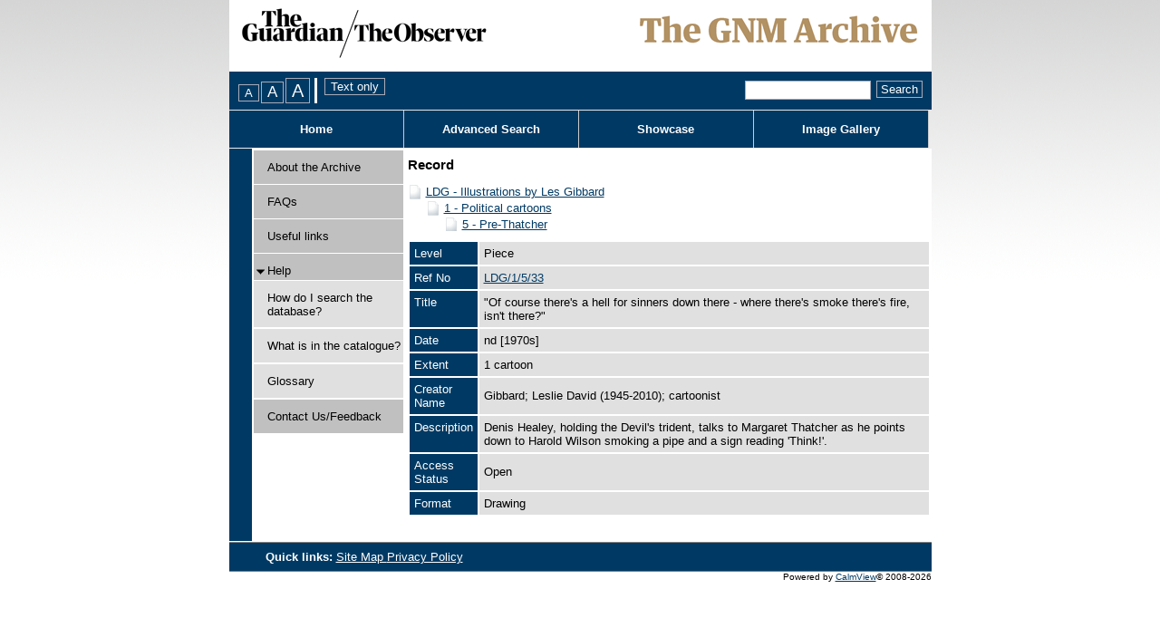

--- FILE ---
content_type: text/css
request_url: https://guardian.calmview.eu/CalmView/App_Themes/Customer/Outline.css
body_size: 652
content:
/* ---------------------------------------------------------------------- */
/*              Outline of the CalmView web site                          */ 
/* ---------------------------------------------------------------------- */

body
{
	padding: 0;
	margin: 0 auto 0 auto;
	width: 775px;
	background-image: url(images/calmview-back.gif);
	background-repeat: repeat-x;
	background-position: top center;
}

div 
{
    margin: 0px;
    border-width: 0px;
    background-color: transparent;
}


/* This div contains the navigation menu and the content panel */
div.site
{
	float: left;
	width: 750px;
	margin-bottom: 1px;
	background-color: #FFFFFF;
	border-left: solid 25px #003a64;
	margin-right: -10px;
	padding-bottom: 10px;
}

/* Content for every web page */
div.content 
{
    float: left;
    padding: 1px 1px 1px 1px;
	width: 577px;
	background-color: #FFFFFF;
	overflow: hidden;	
}

/* This div may exist on some content pages within the content div */
div.main
{
	width: 100%;
    padding: 3px 3px 3px 3px;			
}

/* Left hand column */
div.navigationmenu
{
    float: left; 
    margin-left: 0px; 
    width: 166px;
    border: solid 1px #FFFFFF;
}





             
